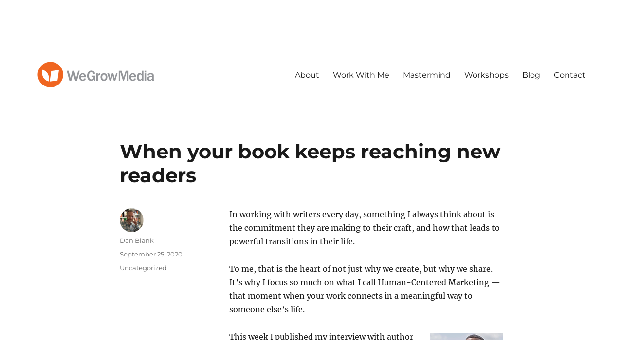

--- FILE ---
content_type: text/html; charset=UTF-8
request_url: https://wegrowmedia.com/when-your-book-keeps-reaching-new-readers/
body_size: 12979
content:
<!DOCTYPE html>
<html lang="en" class="no-js">
<head>
	<meta charset="UTF-8">
	<meta name="viewport" content="width=device-width, initial-scale=1.0">
	<link rel="profile" href="https://gmpg.org/xfn/11">
		<link rel="pingback" href="https://wegrowmedia.com/xmlrpc.php">
		<script>
(function(html){html.className = html.className.replace(/\bno-js\b/,'js')})(document.documentElement);
//# sourceURL=twentysixteen_javascript_detection
</script>
<meta name='robots' content='index, follow, max-image-preview:large, max-snippet:-1, max-video-preview:-1' />

	<!-- This site is optimized with the Yoast SEO plugin v26.7 - https://yoast.com/wordpress/plugins/seo/ -->
	<title>When your book keeps reaching new readers - WeGrowMedia - Dan Blank</title>
	<link rel="canonical" href="https://wegrowmedia.com/when-your-book-keeps-reaching-new-readers/" />
	<meta property="og:locale" content="en_US" />
	<meta property="og:type" content="article" />
	<meta property="og:title" content="When your book keeps reaching new readers - WeGrowMedia - Dan Blank" />
	<meta property="og:description" content="In working with writers every day, something I always think about is the commitment they are making to their craft, and how that leads to powerful transitions in their life. To me, that is the heart of not just why we create, but why we share. It’s why I focus so much on what I &hellip; Continue reading &quot;When your book keeps reaching new readers&quot;" />
	<meta property="og:url" content="https://wegrowmedia.com/when-your-book-keeps-reaching-new-readers/" />
	<meta property="og:site_name" content="WeGrowMedia - Dan Blank" />
	<meta property="article:publisher" content="https://www.facebook.com/wegrowmedia" />
	<meta property="article:published_time" content="2020-09-25T09:02:27+00:00" />
	<meta property="article:modified_time" content="2020-09-25T09:06:45+00:00" />
	<meta property="og:image" content="https://wegrowmedia.com/wp-content/uploads/2020/09/MalcolmLemmons.png" />
	<meta name="author" content="Dan Blank" />
	<meta name="twitter:card" content="summary_large_image" />
	<meta name="twitter:creator" content="@danblank" />
	<meta name="twitter:site" content="@danblank" />
	<meta name="twitter:label1" content="Written by" />
	<meta name="twitter:data1" content="Dan Blank" />
	<meta name="twitter:label2" content="Est. reading time" />
	<meta name="twitter:data2" content="5 minutes" />
	<script type="application/ld+json" class="yoast-schema-graph">{"@context":"https://schema.org","@graph":[{"@type":"Article","@id":"https://wegrowmedia.com/when-your-book-keeps-reaching-new-readers/#article","isPartOf":{"@id":"https://wegrowmedia.com/when-your-book-keeps-reaching-new-readers/"},"author":{"name":"Dan Blank","@id":"https://wegrowmedia.com/#/schema/person/4b9a65ac6a16aee5f6b65a92f8fe9d26"},"headline":"When your book keeps reaching new readers","datePublished":"2020-09-25T09:02:27+00:00","dateModified":"2020-09-25T09:06:45+00:00","mainEntityOfPage":{"@id":"https://wegrowmedia.com/when-your-book-keeps-reaching-new-readers/"},"wordCount":928,"commentCount":0,"publisher":{"@id":"https://wegrowmedia.com/#organization"},"image":{"@id":"https://wegrowmedia.com/when-your-book-keeps-reaching-new-readers/#primaryimage"},"thumbnailUrl":"https://wegrowmedia.com/wp-content/uploads/2020/09/MalcolmLemmons.png","inLanguage":"en","potentialAction":[{"@type":"CommentAction","name":"Comment","target":["https://wegrowmedia.com/when-your-book-keeps-reaching-new-readers/#respond"]}]},{"@type":"WebPage","@id":"https://wegrowmedia.com/when-your-book-keeps-reaching-new-readers/","url":"https://wegrowmedia.com/when-your-book-keeps-reaching-new-readers/","name":"When your book keeps reaching new readers - WeGrowMedia - Dan Blank","isPartOf":{"@id":"https://wegrowmedia.com/#website"},"primaryImageOfPage":{"@id":"https://wegrowmedia.com/when-your-book-keeps-reaching-new-readers/#primaryimage"},"image":{"@id":"https://wegrowmedia.com/when-your-book-keeps-reaching-new-readers/#primaryimage"},"thumbnailUrl":"https://wegrowmedia.com/wp-content/uploads/2020/09/MalcolmLemmons.png","datePublished":"2020-09-25T09:02:27+00:00","dateModified":"2020-09-25T09:06:45+00:00","breadcrumb":{"@id":"https://wegrowmedia.com/when-your-book-keeps-reaching-new-readers/#breadcrumb"},"inLanguage":"en","potentialAction":[{"@type":"ReadAction","target":["https://wegrowmedia.com/when-your-book-keeps-reaching-new-readers/"]}]},{"@type":"ImageObject","inLanguage":"en","@id":"https://wegrowmedia.com/when-your-book-keeps-reaching-new-readers/#primaryimage","url":"https://wegrowmedia.com/wp-content/uploads/2020/09/MalcolmLemmons.png","contentUrl":"https://wegrowmedia.com/wp-content/uploads/2020/09/MalcolmLemmons.png","width":150,"height":150,"caption":"Malcolm Lemmons"},{"@type":"BreadcrumbList","@id":"https://wegrowmedia.com/when-your-book-keeps-reaching-new-readers/#breadcrumb","itemListElement":[{"@type":"ListItem","position":1,"name":"Home","item":"https://wegrowmedia.com/"},{"@type":"ListItem","position":2,"name":"When your book keeps reaching new readers"}]},{"@type":"WebSite","@id":"https://wegrowmedia.com/#website","url":"https://wegrowmedia.com/","name":"Dan Blank - WeGrowMedia","description":"Helping writers create meaningful connections with readers.","publisher":{"@id":"https://wegrowmedia.com/#organization"},"potentialAction":[{"@type":"SearchAction","target":{"@type":"EntryPoint","urlTemplate":"https://wegrowmedia.com/?s={search_term_string}"},"query-input":{"@type":"PropertyValueSpecification","valueRequired":true,"valueName":"search_term_string"}}],"inLanguage":"en"},{"@type":"Organization","@id":"https://wegrowmedia.com/#organization","name":"Dan Blank - WeGrowMedia","url":"https://wegrowmedia.com/","logo":{"@type":"ImageObject","inLanguage":"en","@id":"https://wegrowmedia.com/#/schema/logo/image/","url":"https://wegrowmedia.com/wp-content/uploads/2019/07/cropped-cropped-wegrowmedia5.png","contentUrl":"https://wegrowmedia.com/wp-content/uploads/2019/07/cropped-cropped-wegrowmedia5.png","width":240,"height":54,"caption":"Dan Blank - WeGrowMedia"},"image":{"@id":"https://wegrowmedia.com/#/schema/logo/image/"},"sameAs":["https://www.facebook.com/wegrowmedia","https://x.com/danblank","https://www.instagram.com/danblank/","https://www.threads.net/@danblank","https://www.tiktok.com/@danblank2","https://www.linkedin.com/in/danblank2/"]},{"@type":"Person","@id":"https://wegrowmedia.com/#/schema/person/4b9a65ac6a16aee5f6b65a92f8fe9d26","name":"Dan Blank","image":{"@type":"ImageObject","inLanguage":"en","@id":"https://wegrowmedia.com/#/schema/person/image/","url":"https://secure.gravatar.com/avatar/3b9503f44207abd5bd0d5002951abab7fddcd0c8cdaf65b18c959eaf87dc9196?s=96&d=mm&r=g","contentUrl":"https://secure.gravatar.com/avatar/3b9503f44207abd5bd0d5002951abab7fddcd0c8cdaf65b18c959eaf87dc9196?s=96&d=mm&r=g","caption":"Dan Blank"},"url":"https://wegrowmedia.com/author/dan-blank/"}]}</script>
	<!-- / Yoast SEO plugin. -->


<link rel="alternate" title="oEmbed (JSON)" type="application/json+oembed" href="https://wegrowmedia.com/wp-json/oembed/1.0/embed?url=https%3A%2F%2Fwegrowmedia.com%2Fwhen-your-book-keeps-reaching-new-readers%2F" />
<link rel="alternate" title="oEmbed (XML)" type="text/xml+oembed" href="https://wegrowmedia.com/wp-json/oembed/1.0/embed?url=https%3A%2F%2Fwegrowmedia.com%2Fwhen-your-book-keeps-reaching-new-readers%2F&#038;format=xml" />
		<!-- This site uses the Google Analytics by MonsterInsights plugin v9.11.1 - Using Analytics tracking - https://www.monsterinsights.com/ -->
							<script src="//www.googletagmanager.com/gtag/js?id=G-N7EWTB1BEH"  data-cfasync="false" data-wpfc-render="false" async></script>
			<script data-cfasync="false" data-wpfc-render="false">
				var mi_version = '9.11.1';
				var mi_track_user = true;
				var mi_no_track_reason = '';
								var MonsterInsightsDefaultLocations = {"page_location":"https:\/\/wegrowmedia.com\/when-your-book-keeps-reaching-new-readers\/"};
								if ( typeof MonsterInsightsPrivacyGuardFilter === 'function' ) {
					var MonsterInsightsLocations = (typeof MonsterInsightsExcludeQuery === 'object') ? MonsterInsightsPrivacyGuardFilter( MonsterInsightsExcludeQuery ) : MonsterInsightsPrivacyGuardFilter( MonsterInsightsDefaultLocations );
				} else {
					var MonsterInsightsLocations = (typeof MonsterInsightsExcludeQuery === 'object') ? MonsterInsightsExcludeQuery : MonsterInsightsDefaultLocations;
				}

								var disableStrs = [
										'ga-disable-G-N7EWTB1BEH',
									];

				/* Function to detect opted out users */
				function __gtagTrackerIsOptedOut() {
					for (var index = 0; index < disableStrs.length; index++) {
						if (document.cookie.indexOf(disableStrs[index] + '=true') > -1) {
							return true;
						}
					}

					return false;
				}

				/* Disable tracking if the opt-out cookie exists. */
				if (__gtagTrackerIsOptedOut()) {
					for (var index = 0; index < disableStrs.length; index++) {
						window[disableStrs[index]] = true;
					}
				}

				/* Opt-out function */
				function __gtagTrackerOptout() {
					for (var index = 0; index < disableStrs.length; index++) {
						document.cookie = disableStrs[index] + '=true; expires=Thu, 31 Dec 2099 23:59:59 UTC; path=/';
						window[disableStrs[index]] = true;
					}
				}

				if ('undefined' === typeof gaOptout) {
					function gaOptout() {
						__gtagTrackerOptout();
					}
				}
								window.dataLayer = window.dataLayer || [];

				window.MonsterInsightsDualTracker = {
					helpers: {},
					trackers: {},
				};
				if (mi_track_user) {
					function __gtagDataLayer() {
						dataLayer.push(arguments);
					}

					function __gtagTracker(type, name, parameters) {
						if (!parameters) {
							parameters = {};
						}

						if (parameters.send_to) {
							__gtagDataLayer.apply(null, arguments);
							return;
						}

						if (type === 'event') {
														parameters.send_to = monsterinsights_frontend.v4_id;
							var hookName = name;
							if (typeof parameters['event_category'] !== 'undefined') {
								hookName = parameters['event_category'] + ':' + name;
							}

							if (typeof MonsterInsightsDualTracker.trackers[hookName] !== 'undefined') {
								MonsterInsightsDualTracker.trackers[hookName](parameters);
							} else {
								__gtagDataLayer('event', name, parameters);
							}
							
						} else {
							__gtagDataLayer.apply(null, arguments);
						}
					}

					__gtagTracker('js', new Date());
					__gtagTracker('set', {
						'developer_id.dZGIzZG': true,
											});
					if ( MonsterInsightsLocations.page_location ) {
						__gtagTracker('set', MonsterInsightsLocations);
					}
										__gtagTracker('config', 'G-N7EWTB1BEH', {"forceSSL":"true","link_attribution":"true"} );
										window.gtag = __gtagTracker;										(function () {
						/* https://developers.google.com/analytics/devguides/collection/analyticsjs/ */
						/* ga and __gaTracker compatibility shim. */
						var noopfn = function () {
							return null;
						};
						var newtracker = function () {
							return new Tracker();
						};
						var Tracker = function () {
							return null;
						};
						var p = Tracker.prototype;
						p.get = noopfn;
						p.set = noopfn;
						p.send = function () {
							var args = Array.prototype.slice.call(arguments);
							args.unshift('send');
							__gaTracker.apply(null, args);
						};
						var __gaTracker = function () {
							var len = arguments.length;
							if (len === 0) {
								return;
							}
							var f = arguments[len - 1];
							if (typeof f !== 'object' || f === null || typeof f.hitCallback !== 'function') {
								if ('send' === arguments[0]) {
									var hitConverted, hitObject = false, action;
									if ('event' === arguments[1]) {
										if ('undefined' !== typeof arguments[3]) {
											hitObject = {
												'eventAction': arguments[3],
												'eventCategory': arguments[2],
												'eventLabel': arguments[4],
												'value': arguments[5] ? arguments[5] : 1,
											}
										}
									}
									if ('pageview' === arguments[1]) {
										if ('undefined' !== typeof arguments[2]) {
											hitObject = {
												'eventAction': 'page_view',
												'page_path': arguments[2],
											}
										}
									}
									if (typeof arguments[2] === 'object') {
										hitObject = arguments[2];
									}
									if (typeof arguments[5] === 'object') {
										Object.assign(hitObject, arguments[5]);
									}
									if ('undefined' !== typeof arguments[1].hitType) {
										hitObject = arguments[1];
										if ('pageview' === hitObject.hitType) {
											hitObject.eventAction = 'page_view';
										}
									}
									if (hitObject) {
										action = 'timing' === arguments[1].hitType ? 'timing_complete' : hitObject.eventAction;
										hitConverted = mapArgs(hitObject);
										__gtagTracker('event', action, hitConverted);
									}
								}
								return;
							}

							function mapArgs(args) {
								var arg, hit = {};
								var gaMap = {
									'eventCategory': 'event_category',
									'eventAction': 'event_action',
									'eventLabel': 'event_label',
									'eventValue': 'event_value',
									'nonInteraction': 'non_interaction',
									'timingCategory': 'event_category',
									'timingVar': 'name',
									'timingValue': 'value',
									'timingLabel': 'event_label',
									'page': 'page_path',
									'location': 'page_location',
									'title': 'page_title',
									'referrer' : 'page_referrer',
								};
								for (arg in args) {
																		if (!(!args.hasOwnProperty(arg) || !gaMap.hasOwnProperty(arg))) {
										hit[gaMap[arg]] = args[arg];
									} else {
										hit[arg] = args[arg];
									}
								}
								return hit;
							}

							try {
								f.hitCallback();
							} catch (ex) {
							}
						};
						__gaTracker.create = newtracker;
						__gaTracker.getByName = newtracker;
						__gaTracker.getAll = function () {
							return [];
						};
						__gaTracker.remove = noopfn;
						__gaTracker.loaded = true;
						window['__gaTracker'] = __gaTracker;
					})();
									} else {
										console.log("");
					(function () {
						function __gtagTracker() {
							return null;
						}

						window['__gtagTracker'] = __gtagTracker;
						window['gtag'] = __gtagTracker;
					})();
									}
			</script>
							<!-- / Google Analytics by MonsterInsights -->
		<style id='wp-img-auto-sizes-contain-inline-css'>
img:is([sizes=auto i],[sizes^="auto," i]){contain-intrinsic-size:3000px 1500px}
/*# sourceURL=wp-img-auto-sizes-contain-inline-css */
</style>
<style id='wp-emoji-styles-inline-css'>

	img.wp-smiley, img.emoji {
		display: inline !important;
		border: none !important;
		box-shadow: none !important;
		height: 1em !important;
		width: 1em !important;
		margin: 0 0.07em !important;
		vertical-align: -0.1em !important;
		background: none !important;
		padding: 0 !important;
	}
/*# sourceURL=wp-emoji-styles-inline-css */
</style>
<link rel='stylesheet' id='wp-block-library-css' href='https://wegrowmedia.com/wp-includes/css/dist/block-library/style.min.css?ver=6.9' media='all' />
<style id='global-styles-inline-css'>
:root{--wp--preset--aspect-ratio--square: 1;--wp--preset--aspect-ratio--4-3: 4/3;--wp--preset--aspect-ratio--3-4: 3/4;--wp--preset--aspect-ratio--3-2: 3/2;--wp--preset--aspect-ratio--2-3: 2/3;--wp--preset--aspect-ratio--16-9: 16/9;--wp--preset--aspect-ratio--9-16: 9/16;--wp--preset--color--black: #000000;--wp--preset--color--cyan-bluish-gray: #abb8c3;--wp--preset--color--white: #fff;--wp--preset--color--pale-pink: #f78da7;--wp--preset--color--vivid-red: #cf2e2e;--wp--preset--color--luminous-vivid-orange: #ff6900;--wp--preset--color--luminous-vivid-amber: #fcb900;--wp--preset--color--light-green-cyan: #7bdcb5;--wp--preset--color--vivid-green-cyan: #00d084;--wp--preset--color--pale-cyan-blue: #8ed1fc;--wp--preset--color--vivid-cyan-blue: #0693e3;--wp--preset--color--vivid-purple: #9b51e0;--wp--preset--color--dark-gray: #1a1a1a;--wp--preset--color--medium-gray: #686868;--wp--preset--color--light-gray: #e5e5e5;--wp--preset--color--blue-gray: #4d545c;--wp--preset--color--bright-blue: #007acc;--wp--preset--color--light-blue: #9adffd;--wp--preset--color--dark-brown: #402b30;--wp--preset--color--medium-brown: #774e24;--wp--preset--color--dark-red: #640c1f;--wp--preset--color--bright-red: #ff675f;--wp--preset--color--yellow: #ffef8e;--wp--preset--gradient--vivid-cyan-blue-to-vivid-purple: linear-gradient(135deg,rgb(6,147,227) 0%,rgb(155,81,224) 100%);--wp--preset--gradient--light-green-cyan-to-vivid-green-cyan: linear-gradient(135deg,rgb(122,220,180) 0%,rgb(0,208,130) 100%);--wp--preset--gradient--luminous-vivid-amber-to-luminous-vivid-orange: linear-gradient(135deg,rgb(252,185,0) 0%,rgb(255,105,0) 100%);--wp--preset--gradient--luminous-vivid-orange-to-vivid-red: linear-gradient(135deg,rgb(255,105,0) 0%,rgb(207,46,46) 100%);--wp--preset--gradient--very-light-gray-to-cyan-bluish-gray: linear-gradient(135deg,rgb(238,238,238) 0%,rgb(169,184,195) 100%);--wp--preset--gradient--cool-to-warm-spectrum: linear-gradient(135deg,rgb(74,234,220) 0%,rgb(151,120,209) 20%,rgb(207,42,186) 40%,rgb(238,44,130) 60%,rgb(251,105,98) 80%,rgb(254,248,76) 100%);--wp--preset--gradient--blush-light-purple: linear-gradient(135deg,rgb(255,206,236) 0%,rgb(152,150,240) 100%);--wp--preset--gradient--blush-bordeaux: linear-gradient(135deg,rgb(254,205,165) 0%,rgb(254,45,45) 50%,rgb(107,0,62) 100%);--wp--preset--gradient--luminous-dusk: linear-gradient(135deg,rgb(255,203,112) 0%,rgb(199,81,192) 50%,rgb(65,88,208) 100%);--wp--preset--gradient--pale-ocean: linear-gradient(135deg,rgb(255,245,203) 0%,rgb(182,227,212) 50%,rgb(51,167,181) 100%);--wp--preset--gradient--electric-grass: linear-gradient(135deg,rgb(202,248,128) 0%,rgb(113,206,126) 100%);--wp--preset--gradient--midnight: linear-gradient(135deg,rgb(2,3,129) 0%,rgb(40,116,252) 100%);--wp--preset--font-size--small: 13px;--wp--preset--font-size--medium: 20px;--wp--preset--font-size--large: 36px;--wp--preset--font-size--x-large: 42px;--wp--preset--spacing--20: 0.44rem;--wp--preset--spacing--30: 0.67rem;--wp--preset--spacing--40: 1rem;--wp--preset--spacing--50: 1.5rem;--wp--preset--spacing--60: 2.25rem;--wp--preset--spacing--70: 3.38rem;--wp--preset--spacing--80: 5.06rem;--wp--preset--shadow--natural: 6px 6px 9px rgba(0, 0, 0, 0.2);--wp--preset--shadow--deep: 12px 12px 50px rgba(0, 0, 0, 0.4);--wp--preset--shadow--sharp: 6px 6px 0px rgba(0, 0, 0, 0.2);--wp--preset--shadow--outlined: 6px 6px 0px -3px rgb(255, 255, 255), 6px 6px rgb(0, 0, 0);--wp--preset--shadow--crisp: 6px 6px 0px rgb(0, 0, 0);}:where(.is-layout-flex){gap: 0.5em;}:where(.is-layout-grid){gap: 0.5em;}body .is-layout-flex{display: flex;}.is-layout-flex{flex-wrap: wrap;align-items: center;}.is-layout-flex > :is(*, div){margin: 0;}body .is-layout-grid{display: grid;}.is-layout-grid > :is(*, div){margin: 0;}:where(.wp-block-columns.is-layout-flex){gap: 2em;}:where(.wp-block-columns.is-layout-grid){gap: 2em;}:where(.wp-block-post-template.is-layout-flex){gap: 1.25em;}:where(.wp-block-post-template.is-layout-grid){gap: 1.25em;}.has-black-color{color: var(--wp--preset--color--black) !important;}.has-cyan-bluish-gray-color{color: var(--wp--preset--color--cyan-bluish-gray) !important;}.has-white-color{color: var(--wp--preset--color--white) !important;}.has-pale-pink-color{color: var(--wp--preset--color--pale-pink) !important;}.has-vivid-red-color{color: var(--wp--preset--color--vivid-red) !important;}.has-luminous-vivid-orange-color{color: var(--wp--preset--color--luminous-vivid-orange) !important;}.has-luminous-vivid-amber-color{color: var(--wp--preset--color--luminous-vivid-amber) !important;}.has-light-green-cyan-color{color: var(--wp--preset--color--light-green-cyan) !important;}.has-vivid-green-cyan-color{color: var(--wp--preset--color--vivid-green-cyan) !important;}.has-pale-cyan-blue-color{color: var(--wp--preset--color--pale-cyan-blue) !important;}.has-vivid-cyan-blue-color{color: var(--wp--preset--color--vivid-cyan-blue) !important;}.has-vivid-purple-color{color: var(--wp--preset--color--vivid-purple) !important;}.has-black-background-color{background-color: var(--wp--preset--color--black) !important;}.has-cyan-bluish-gray-background-color{background-color: var(--wp--preset--color--cyan-bluish-gray) !important;}.has-white-background-color{background-color: var(--wp--preset--color--white) !important;}.has-pale-pink-background-color{background-color: var(--wp--preset--color--pale-pink) !important;}.has-vivid-red-background-color{background-color: var(--wp--preset--color--vivid-red) !important;}.has-luminous-vivid-orange-background-color{background-color: var(--wp--preset--color--luminous-vivid-orange) !important;}.has-luminous-vivid-amber-background-color{background-color: var(--wp--preset--color--luminous-vivid-amber) !important;}.has-light-green-cyan-background-color{background-color: var(--wp--preset--color--light-green-cyan) !important;}.has-vivid-green-cyan-background-color{background-color: var(--wp--preset--color--vivid-green-cyan) !important;}.has-pale-cyan-blue-background-color{background-color: var(--wp--preset--color--pale-cyan-blue) !important;}.has-vivid-cyan-blue-background-color{background-color: var(--wp--preset--color--vivid-cyan-blue) !important;}.has-vivid-purple-background-color{background-color: var(--wp--preset--color--vivid-purple) !important;}.has-black-border-color{border-color: var(--wp--preset--color--black) !important;}.has-cyan-bluish-gray-border-color{border-color: var(--wp--preset--color--cyan-bluish-gray) !important;}.has-white-border-color{border-color: var(--wp--preset--color--white) !important;}.has-pale-pink-border-color{border-color: var(--wp--preset--color--pale-pink) !important;}.has-vivid-red-border-color{border-color: var(--wp--preset--color--vivid-red) !important;}.has-luminous-vivid-orange-border-color{border-color: var(--wp--preset--color--luminous-vivid-orange) !important;}.has-luminous-vivid-amber-border-color{border-color: var(--wp--preset--color--luminous-vivid-amber) !important;}.has-light-green-cyan-border-color{border-color: var(--wp--preset--color--light-green-cyan) !important;}.has-vivid-green-cyan-border-color{border-color: var(--wp--preset--color--vivid-green-cyan) !important;}.has-pale-cyan-blue-border-color{border-color: var(--wp--preset--color--pale-cyan-blue) !important;}.has-vivid-cyan-blue-border-color{border-color: var(--wp--preset--color--vivid-cyan-blue) !important;}.has-vivid-purple-border-color{border-color: var(--wp--preset--color--vivid-purple) !important;}.has-vivid-cyan-blue-to-vivid-purple-gradient-background{background: var(--wp--preset--gradient--vivid-cyan-blue-to-vivid-purple) !important;}.has-light-green-cyan-to-vivid-green-cyan-gradient-background{background: var(--wp--preset--gradient--light-green-cyan-to-vivid-green-cyan) !important;}.has-luminous-vivid-amber-to-luminous-vivid-orange-gradient-background{background: var(--wp--preset--gradient--luminous-vivid-amber-to-luminous-vivid-orange) !important;}.has-luminous-vivid-orange-to-vivid-red-gradient-background{background: var(--wp--preset--gradient--luminous-vivid-orange-to-vivid-red) !important;}.has-very-light-gray-to-cyan-bluish-gray-gradient-background{background: var(--wp--preset--gradient--very-light-gray-to-cyan-bluish-gray) !important;}.has-cool-to-warm-spectrum-gradient-background{background: var(--wp--preset--gradient--cool-to-warm-spectrum) !important;}.has-blush-light-purple-gradient-background{background: var(--wp--preset--gradient--blush-light-purple) !important;}.has-blush-bordeaux-gradient-background{background: var(--wp--preset--gradient--blush-bordeaux) !important;}.has-luminous-dusk-gradient-background{background: var(--wp--preset--gradient--luminous-dusk) !important;}.has-pale-ocean-gradient-background{background: var(--wp--preset--gradient--pale-ocean) !important;}.has-electric-grass-gradient-background{background: var(--wp--preset--gradient--electric-grass) !important;}.has-midnight-gradient-background{background: var(--wp--preset--gradient--midnight) !important;}.has-small-font-size{font-size: var(--wp--preset--font-size--small) !important;}.has-medium-font-size{font-size: var(--wp--preset--font-size--medium) !important;}.has-large-font-size{font-size: var(--wp--preset--font-size--large) !important;}.has-x-large-font-size{font-size: var(--wp--preset--font-size--x-large) !important;}
/*# sourceURL=global-styles-inline-css */
</style>

<style id='classic-theme-styles-inline-css'>
/*! This file is auto-generated */
.wp-block-button__link{color:#fff;background-color:#32373c;border-radius:9999px;box-shadow:none;text-decoration:none;padding:calc(.667em + 2px) calc(1.333em + 2px);font-size:1.125em}.wp-block-file__button{background:#32373c;color:#fff;text-decoration:none}
/*# sourceURL=/wp-includes/css/classic-themes.min.css */
</style>
<link rel='stylesheet' id='twentysixteen-fonts-css' href='https://wegrowmedia.com/wp-content/themes/twentysixteen/fonts/merriweather-plus-montserrat-plus-inconsolata.css?ver=20230328' media='all' />
<link rel='stylesheet' id='genericons-css' href='https://wegrowmedia.com/wp-content/themes/twentysixteen/genericons/genericons.css?ver=20251101' media='all' />
<link rel='stylesheet' id='twentysixteen-style-css' href='https://wegrowmedia.com/wp-content/themes/twentysixteen/style.css?ver=20251202' media='all' />
<link rel='stylesheet' id='twentysixteen-block-style-css' href='https://wegrowmedia.com/wp-content/themes/twentysixteen/css/blocks.css?ver=20240817' media='all' />
<script src="https://wegrowmedia.com/wp-content/plugins/google-analytics-for-wordpress/assets/js/frontend-gtag.min.js?ver=9.11.1" id="monsterinsights-frontend-script-js" async data-wp-strategy="async"></script>
<script data-cfasync="false" data-wpfc-render="false" id='monsterinsights-frontend-script-js-extra'>var monsterinsights_frontend = {"js_events_tracking":"true","download_extensions":"doc,pdf,ppt,zip,xls,docx,pptx,xlsx","inbound_paths":"[{\"path\":\"\\\/go\\\/\",\"label\":\"affiliate\"},{\"path\":\"\\\/recommend\\\/\",\"label\":\"affiliate\"}]","home_url":"https:\/\/wegrowmedia.com","hash_tracking":"false","v4_id":"G-N7EWTB1BEH"};</script>
<script src="https://wegrowmedia.com/wp-includes/js/jquery/jquery.min.js?ver=3.7.1" id="jquery-core-js"></script>
<script src="https://wegrowmedia.com/wp-includes/js/jquery/jquery-migrate.min.js?ver=3.4.1" id="jquery-migrate-js"></script>
<script id="twentysixteen-script-js-extra">
var screenReaderText = {"expand":"expand child menu","collapse":"collapse child menu"};
//# sourceURL=twentysixteen-script-js-extra
</script>
<script src="https://wegrowmedia.com/wp-content/themes/twentysixteen/js/functions.js?ver=20230629" id="twentysixteen-script-js" defer data-wp-strategy="defer"></script>
<script></script><link rel="https://api.w.org/" href="https://wegrowmedia.com/wp-json/" /><link rel="alternate" title="JSON" type="application/json" href="https://wegrowmedia.com/wp-json/wp/v2/posts/21994" /><link rel="EditURI" type="application/rsd+xml" title="RSD" href="https://wegrowmedia.com/xmlrpc.php?rsd" />
<link rel='shortlink' href='https://wegrowmedia.com/?p=21994' />
            <script type="text/javascript"><!--
                                function powerpress_pinw(pinw_url){window.open(pinw_url, 'PowerPressPlayer','toolbar=0,status=0,resizable=1,width=460,height=320');	return false;}
                //-->

                // tabnab protection
                window.addEventListener('load', function () {
                    // make all links have rel="noopener noreferrer"
                    document.querySelectorAll('a[target="_blank"]').forEach(link => {
                        link.setAttribute('rel', 'noopener noreferrer');
                    });
                });
            </script>
            
<!-- Meta Pixel Code -->
<script type='text/javascript'>
!function(f,b,e,v,n,t,s){if(f.fbq)return;n=f.fbq=function(){n.callMethod?
n.callMethod.apply(n,arguments):n.queue.push(arguments)};if(!f._fbq)f._fbq=n;
n.push=n;n.loaded=!0;n.version='2.0';n.queue=[];t=b.createElement(e);t.async=!0;
t.src=v;s=b.getElementsByTagName(e)[0];s.parentNode.insertBefore(t,s)}(window,
document,'script','https://connect.facebook.net/en_US/fbevents.js');
</script>
<!-- End Meta Pixel Code -->
<script type='text/javascript'>var url = window.location.origin + '?ob=open-bridge';
            fbq('set', 'openbridge', '673995470427980', url);
fbq('init', '673995470427980', {}, {
    "agent": "wordpress-6.9-4.1.5"
})</script><script type='text/javascript'>
    fbq('track', 'PageView', []);
  </script><meta name="generator" content="Powered by WPBakery Page Builder - drag and drop page builder for WordPress."/>
		<style type="text/css" id="twentysixteen-header-css">
		.site-branding {
			margin: 0 auto 0 0;
		}

		.site-branding .site-title,
		.site-description {
			clip-path: inset(50%);
			position: absolute;
		}
		</style>
		<style id="custom-background-css">
body.custom-background { background-color: #ffffff; }
</style>
	<link rel="icon" href="https://wegrowmedia.com/wp-content/uploads/2018/11/cropped-wgm_icon-32x32.png" sizes="32x32" />
<link rel="icon" href="https://wegrowmedia.com/wp-content/uploads/2018/11/cropped-wgm_icon-192x192.png" sizes="192x192" />
<link rel="apple-touch-icon" href="https://wegrowmedia.com/wp-content/uploads/2018/11/cropped-wgm_icon-180x180.png" />
<meta name="msapplication-TileImage" content="https://wegrowmedia.com/wp-content/uploads/2018/11/cropped-wgm_icon-270x270.png" />
<noscript><style> .wpb_animate_when_almost_visible { opacity: 1; }</style></noscript></head>

<body data-rsssl=1 class="wp-singular post-template-default single single-post postid-21994 single-format-standard custom-background wp-custom-logo wp-embed-responsive wp-theme-twentysixteen no-sidebar wpb-js-composer js-comp-ver-8.7.2 vc_responsive">

<!-- Meta Pixel Code -->
<noscript>
<img height="1" width="1" style="display:none" alt="fbpx"
src="https://www.facebook.com/tr?id=673995470427980&ev=PageView&noscript=1" />
</noscript>
<!-- End Meta Pixel Code -->
<div id="page" class="site">
	<div class="site-inner">
		<a class="skip-link screen-reader-text" href="#content">
			Skip to content		</a>

		<header id="masthead" class="site-header">
			<div class="site-header-main">
				<div class="site-branding">
					<a href="https://wegrowmedia.com/" class="custom-logo-link" rel="home"><img width="240" height="54" src="https://wegrowmedia.com/wp-content/uploads/2019/07/cropped-cropped-wegrowmedia5.png" class="custom-logo" alt="WeGrowMedia &#8211; Dan Blank" decoding="async" srcset="https://wegrowmedia.com/wp-content/uploads/2019/07/cropped-cropped-wegrowmedia5.png 240w, https://wegrowmedia.com/wp-content/uploads/2019/07/cropped-cropped-wegrowmedia5-150x34.png 150w" sizes="(max-width: 240px) 85vw, 240px" /></a>						<p class="site-title"><a href="https://wegrowmedia.com/" rel="home" >WeGrowMedia &#8211; Dan Blank</a></p>
												<p class="site-description">Helping writers create meaningful connections with readers.</p>
									</div><!-- .site-branding -->

									<button id="menu-toggle" class="menu-toggle">Menu</button>

					<div id="site-header-menu" class="site-header-menu">
													<nav id="site-navigation" class="main-navigation" aria-label="Primary Menu">
								<div class="menu-header-navigation-container"><ul id="menu-header-navigation" class="primary-menu"><li id="menu-item-20986" class="menu-item menu-item-type-post_type menu-item-object-page menu-item-20986"><a href="https://wegrowmedia.com/about/">About</a></li>
<li id="menu-item-21002" class="menu-item menu-item-type-post_type menu-item-object-page menu-item-21002"><a href="https://wegrowmedia.com/work-with-us/">Work With Me</a></li>
<li id="menu-item-27078" class="menu-item menu-item-type-post_type menu-item-object-page menu-item-27078"><a href="https://wegrowmedia.com/mm/">Mastermind</a></li>
<li id="menu-item-26084" class="menu-item menu-item-type-post_type menu-item-object-page menu-item-26084"><a href="https://wegrowmedia.com/workshops/">Workshops</a></li>
<li id="menu-item-17898" class="menu-item menu-item-type-post_type menu-item-object-page menu-item-17898"><a href="https://wegrowmedia.com/advice/">Blog</a></li>
<li id="menu-item-4761" class="menu-item menu-item-type-post_type menu-item-object-page menu-item-4761"><a href="https://wegrowmedia.com/contact-us/">Contact</a></li>
</ul></div>							</nav><!-- .main-navigation -->
						
											</div><!-- .site-header-menu -->
							</div><!-- .site-header-main -->

					</header><!-- .site-header -->

		<div id="content" class="site-content">

<div id="primary" class="content-area">
	<main id="main" class="site-main">
		
<article id="post-21994" class="post-21994 post type-post status-publish format-standard hentry category-uncategorized">
	<header class="entry-header">
		<h1 class="entry-title">When your book keeps reaching new readers</h1>	</header><!-- .entry-header -->

	
	
	<div class="entry-content">
		<p>In working with writers every day, something I always think about is the commitment they are making to their craft, and how that leads to powerful transitions in their life.</p>
<p>To me, that is the heart of not just why we create, but why we share. It’s why I focus so much on what I call Human-Centered Marketing — that moment when your work connects in a meaningful way to someone else’s life.</p>
<p><img decoding="async" class="alignright size-full wp-image-21989" src="https://wegrowmedia.com/wp-content/uploads/2020/09/MalcolmLemmons.png" alt="Malcolm Lemmons" width="150" height="150" />This week I published my interview with author Malcolm Lemmons. This is how he described his creative shift from being a professional basketball player to becoming an author and entrepreneur:</p>
<p>&#8220;People asked me if I had ever thought about writing a book. It was something that never crossed my mind before. Writing was always something that came naturally to me, but being an author wasn&#8217;t something I aspired to be. But then I thought how I would be doing an injustice to other athletes who needed to hear my story, to understand what it takes. That was the beginning of my transition. Once my first book was published, that was the door that opened up other opportunities, and the beginning of me seeing myself as being more than an athlete.”</p>
<p>This is a powerful moment. The idea that our work can truly help others. And how can even change how we see ourselves and what we create.</p>
<p>As Malcolm considered shifting his career away from basketball, he describes how he struggled to find a new purpose. What gave him a clear path? Writing and storytelling.</p>
<p>In my latest podcast episode, we talk about that creative shift. There is so much in this episode that directly applies to the work that writers and artists face each day. <a href="https://wegrowmedia.com/from-professional-basketball-to-becoming-an-author-and-entrepreneur-my-interview-with-malcolm-lemmons/">You can listen here</a>.</p>
<p>But of course, the work of an author doesn’t stop there. The life of a book extends far beyond the day it launches. While a lot of attention gets paid to publication, bestseller lists, and sales ranks, the truth is, you have years to connect your writing to the hearts and minds of those who will appreciate it.</p>
<p><img decoding="async" class="alignright size-full wp-image-21991" src="https://wegrowmedia.com/wp-content/uploads/2020/09/BethRicanati.png" alt="Beth Ricanati, M.D." width="150" height="150" />Nearly two years ago I shared a book launch case study with author Beth Ricanati, MD. (<a href="https://wegrowmedia.com/your-book-is-a-gift-a-book-launch-case-study-with-dr-beth-ricanati/">You can listen to that episode of my podcast here</a>.) At the time, she shared how she had gotten her first book deal, but then the marketing department at the publisher said: &#8220;She has no social media presence. We are killing the deal.&#8221;</p>
<p>Beth described that moment: “It was heartbreaking. I was so upset, I put it away for two years. That was that.&#8221;</p>
<p>But of course, she didn’t stop there. She pursued other ways to publish the book.</p>
<p>In the meantime, she focused on her social media presence, growing her Instagram to nearly 6,000 followers. When the book came out, she totally flipped how many authors view marketing. Instead of worrying about being seen as pushy in sharing her book, she mailed copies of it to friends, supporters and those in her network as “gifts.” She said she was at the post office every other day, just constantly mailing out gifted copies.</p>
<p>Much like Malcolm, she saw her book as a way to help and serve others.</p>
<p>She set up 20 events around the book launch, and made them fun and interactive. How did she get these speaking events? She started with her existing network, by reaching out to friends.</p>
<p>She described how this pushed her outside of her comfort zone: “The whole public speaking thing was terrifying. I had to really work on that. I was not comfortable public speaking, but now I’m more comfortable with it.”</p>
<p>In January of 2019, I asked her how she thinks about the book promotion four months after publication, and she said, “I think it is just getting going. I feel like it’s a snowball going down a hill, and it’s gaining momentum. It’s super exciting.</p>
<p>Turns out, she was right. A couple weeks ago, I recorded a second podcast episode with Beth about how she is continuing to promote her book and ensure it reaches new readers.</p>
<p>She had been doing more and more events around the book, but then the pandemic hit. At the time, she thought: “There goes all of my spring events, and my business just stopped. But then a week later I shifted to online events, and it just started this whole new business!”</p>
<p>She has been doing online events every week since April. She describes the experience this way: “[I am meeting] with people all over the country, with people I never would have thought to connect to. It&#8217;s a constantly growing community. To feel so connected right now, it&#8217;s feeding me. It&#8217;s been this upward trajectory of more and more. I have found the more I reach out and connect with people, the more people reach out and connect with me. It&#8217;s this wonderful virtuous cycle that just keeps growing.”</p>
<p>These events helped her understand who her readers actually are, and how many more potential readers exist than she originally thought. She said, ”I&#8217;m continuing to learn.&#8221; Learn about her audience, her own book, and even her next book. The conversations she is having with readers are leading her to what her next book will be about. What’s more, she talked about how this set her next book up for success. &#8220;I have my people, my team.&#8221;</p>
<p><a href="https://wegrowmedia.com/it-keeps-growing-promoting-your-book-2-years-post-launch-with-beth-ricanati-m-d/">You can listen to my second interview with Beth here</a>.</p>
<p>-Dan</p>
	</div><!-- .entry-content -->

	<footer class="entry-footer">
		<span class="byline"><img alt='' src='https://secure.gravatar.com/avatar/3b9503f44207abd5bd0d5002951abab7fddcd0c8cdaf65b18c959eaf87dc9196?s=49&#038;d=mm&#038;r=g' srcset='https://secure.gravatar.com/avatar/3b9503f44207abd5bd0d5002951abab7fddcd0c8cdaf65b18c959eaf87dc9196?s=98&#038;d=mm&#038;r=g 2x' class='avatar avatar-49 photo' height='49' width='49' decoding='async'/><span class="screen-reader-text">Author </span><span class="author vcard"><a class="url fn n" href="https://wegrowmedia.com/author/dan-blank/">Dan Blank</a></span></span><span class="posted-on"><span class="screen-reader-text">Posted on </span><a href="https://wegrowmedia.com/when-your-book-keeps-reaching-new-readers/" rel="bookmark"><time class="entry-date published" datetime="2020-09-25T05:02:27-04:00">September 25, 2020</time><time class="updated" datetime="2020-09-25T05:06:45-04:00">September 25, 2020</time></a></span><span class="cat-links"><span class="screen-reader-text">Categories </span><a href="https://wegrowmedia.com/category/uncategorized/" rel="category tag">Uncategorized</a></span>			</footer><!-- .entry-footer -->
</article><!-- #post-21994 -->

<div id="comments" class="comments-area">

	
	
		<div id="respond" class="comment-respond">
		<h2 id="reply-title" class="comment-reply-title">Leave a Reply <small><a rel="nofollow" id="cancel-comment-reply-link" href="/when-your-book-keeps-reaching-new-readers/#respond" style="display:none;">Cancel reply</a></small></h2><form action="https://wegrowmedia.com/wp-comments-post.php" method="post" id="commentform" class="comment-form"><p class="comment-notes"><span id="email-notes">Your email address will not be published.</span> <span class="required-field-message">Required fields are marked <span class="required">*</span></span></p><p class="comment-form-comment"><label for="comment">Comment <span class="required">*</span></label> <textarea id="comment" name="comment" cols="45" rows="8" maxlength="65525" required></textarea></p><p class="comment-form-author"><label for="author">Name <span class="required">*</span></label> <input id="author" name="author" type="text" value="" size="30" maxlength="245" autocomplete="name" required /></p>
<p class="comment-form-email"><label for="email">Email <span class="required">*</span></label> <input id="email" name="email" type="email" value="" size="30" maxlength="100" aria-describedby="email-notes" autocomplete="email" required /></p>
<p class="comment-form-url"><label for="url">Website</label> <input id="url" name="url" type="url" value="" size="30" maxlength="200" autocomplete="url" /></p>
<p class="comment-form-cookies-consent"><input id="wp-comment-cookies-consent" name="wp-comment-cookies-consent" type="checkbox" value="yes" /> <label for="wp-comment-cookies-consent">Save my name, email, and website in this browser for the next time I comment.</label></p>
<p class="form-submit"><input name="submit" type="submit" id="submit" class="submit" value="Post Comment" /> <input type='hidden' name='comment_post_ID' value='21994' id='comment_post_ID' />
<input type='hidden' name='comment_parent' id='comment_parent' value='0' />
</p><p style="display: none;"><input type="hidden" id="akismet_comment_nonce" name="akismet_comment_nonce" value="e0a50ea3a6" /></p><p style="display: none !important;" class="akismet-fields-container" data-prefix="ak_"><label>&#916;<textarea name="ak_hp_textarea" cols="45" rows="8" maxlength="100"></textarea></label><input type="hidden" id="ak_js_1" name="ak_js" value="129"/><script>document.getElementById( "ak_js_1" ).setAttribute( "value", ( new Date() ).getTime() );</script></p></form>	</div><!-- #respond -->
	
</div><!-- .comments-area -->

	<nav class="navigation post-navigation" aria-label="Posts">
		<h2 class="screen-reader-text">Post navigation</h2>
		<div class="nav-links"><div class="nav-previous"><a href="https://wegrowmedia.com/from-professional-basketball-to-becoming-an-author-and-entrepreneur-my-interview-with-malcolm-lemmons/" rel="prev"><span class="meta-nav" aria-hidden="true">Previous</span> <span class="screen-reader-text">Previous post:</span> <span class="post-title">From Professional Basketball to Becoming an Author and Entrepreneur. My Interview with Malcolm Lemmons</span></a></div><div class="nav-next"><a href="https://wegrowmedia.com/a-book-marketing-case-study-with-amanda-montell/" rel="next"><span class="meta-nav" aria-hidden="true">Next</span> <span class="screen-reader-text">Next post:</span> <span class="post-title">A book marketing case study, with Amanda Montell</span></a></div></div>
	</nav>
	</main><!-- .site-main -->

	
</div><!-- .content-area -->



		</div><!-- .site-content -->

		<footer id="colophon" class="site-footer">
							<nav class="main-navigation" aria-label="Footer Primary Menu">
					<div class="menu-header-navigation-container"><ul id="menu-header-navigation-1" class="primary-menu"><li class="menu-item menu-item-type-post_type menu-item-object-page menu-item-20986"><a href="https://wegrowmedia.com/about/">About</a></li>
<li class="menu-item menu-item-type-post_type menu-item-object-page menu-item-21002"><a href="https://wegrowmedia.com/work-with-us/">Work With Me</a></li>
<li class="menu-item menu-item-type-post_type menu-item-object-page menu-item-27078"><a href="https://wegrowmedia.com/mm/">Mastermind</a></li>
<li class="menu-item menu-item-type-post_type menu-item-object-page menu-item-26084"><a href="https://wegrowmedia.com/workshops/">Workshops</a></li>
<li class="menu-item menu-item-type-post_type menu-item-object-page menu-item-17898"><a href="https://wegrowmedia.com/advice/">Blog</a></li>
<li class="menu-item menu-item-type-post_type menu-item-object-page menu-item-4761"><a href="https://wegrowmedia.com/contact-us/">Contact</a></li>
</ul></div>				</nav><!-- .main-navigation -->
			
			
			<div class="site-info">
								<span class="site-title"><a href="https://wegrowmedia.com/" rel="home">WeGrowMedia &#8211; Dan Blank</a></span>
				<a class="privacy-policy-link" href="https://wegrowmedia.com/privacy-policy/" rel="privacy-policy">Terms &#038; Privacy</a><span role="separator" aria-hidden="true"></span>				<a href="https://wordpress.org/" class="imprint">
					Proudly powered by WordPress				</a>
			</div><!-- .site-info -->
		</footer><!-- .site-footer -->
	</div><!-- .site-inner -->
</div><!-- .site -->

<script type="speculationrules">
{"prefetch":[{"source":"document","where":{"and":[{"href_matches":"/*"},{"not":{"href_matches":["/wp-*.php","/wp-admin/*","/wp-content/uploads/*","/wp-content/*","/wp-content/plugins/*","/wp-content/themes/twentysixteen/*","/*\\?(.+)"]}},{"not":{"selector_matches":"a[rel~=\"nofollow\"]"}},{"not":{"selector_matches":".no-prefetch, .no-prefetch a"}}]},"eagerness":"conservative"}]}
</script>
    <!-- Meta Pixel Event Code -->
    <script type='text/javascript'>
        document.addEventListener( 'wpcf7mailsent', function( event ) {
        if( "fb_pxl_code" in event.detail.apiResponse){
            eval(event.detail.apiResponse.fb_pxl_code);
        }
        }, false );
    </script>
    <!-- End Meta Pixel Event Code -->
        <div id='fb-pxl-ajax-code'></div><script src="https://wegrowmedia.com/wp-includes/js/comment-reply.min.js?ver=6.9" id="comment-reply-js" async data-wp-strategy="async" fetchpriority="low"></script>
<script defer src="https://wegrowmedia.com/wp-content/plugins/akismet/_inc/akismet-frontend.js?ver=1762988110" id="akismet-frontend-js"></script>
<script id="wp-emoji-settings" type="application/json">
{"baseUrl":"https://s.w.org/images/core/emoji/17.0.2/72x72/","ext":".png","svgUrl":"https://s.w.org/images/core/emoji/17.0.2/svg/","svgExt":".svg","source":{"concatemoji":"https://wegrowmedia.com/wp-includes/js/wp-emoji-release.min.js?ver=6.9"}}
</script>
<script type="module">
/*! This file is auto-generated */
const a=JSON.parse(document.getElementById("wp-emoji-settings").textContent),o=(window._wpemojiSettings=a,"wpEmojiSettingsSupports"),s=["flag","emoji"];function i(e){try{var t={supportTests:e,timestamp:(new Date).valueOf()};sessionStorage.setItem(o,JSON.stringify(t))}catch(e){}}function c(e,t,n){e.clearRect(0,0,e.canvas.width,e.canvas.height),e.fillText(t,0,0);t=new Uint32Array(e.getImageData(0,0,e.canvas.width,e.canvas.height).data);e.clearRect(0,0,e.canvas.width,e.canvas.height),e.fillText(n,0,0);const a=new Uint32Array(e.getImageData(0,0,e.canvas.width,e.canvas.height).data);return t.every((e,t)=>e===a[t])}function p(e,t){e.clearRect(0,0,e.canvas.width,e.canvas.height),e.fillText(t,0,0);var n=e.getImageData(16,16,1,1);for(let e=0;e<n.data.length;e++)if(0!==n.data[e])return!1;return!0}function u(e,t,n,a){switch(t){case"flag":return n(e,"\ud83c\udff3\ufe0f\u200d\u26a7\ufe0f","\ud83c\udff3\ufe0f\u200b\u26a7\ufe0f")?!1:!n(e,"\ud83c\udde8\ud83c\uddf6","\ud83c\udde8\u200b\ud83c\uddf6")&&!n(e,"\ud83c\udff4\udb40\udc67\udb40\udc62\udb40\udc65\udb40\udc6e\udb40\udc67\udb40\udc7f","\ud83c\udff4\u200b\udb40\udc67\u200b\udb40\udc62\u200b\udb40\udc65\u200b\udb40\udc6e\u200b\udb40\udc67\u200b\udb40\udc7f");case"emoji":return!a(e,"\ud83e\u1fac8")}return!1}function f(e,t,n,a){let r;const o=(r="undefined"!=typeof WorkerGlobalScope&&self instanceof WorkerGlobalScope?new OffscreenCanvas(300,150):document.createElement("canvas")).getContext("2d",{willReadFrequently:!0}),s=(o.textBaseline="top",o.font="600 32px Arial",{});return e.forEach(e=>{s[e]=t(o,e,n,a)}),s}function r(e){var t=document.createElement("script");t.src=e,t.defer=!0,document.head.appendChild(t)}a.supports={everything:!0,everythingExceptFlag:!0},new Promise(t=>{let n=function(){try{var e=JSON.parse(sessionStorage.getItem(o));if("object"==typeof e&&"number"==typeof e.timestamp&&(new Date).valueOf()<e.timestamp+604800&&"object"==typeof e.supportTests)return e.supportTests}catch(e){}return null}();if(!n){if("undefined"!=typeof Worker&&"undefined"!=typeof OffscreenCanvas&&"undefined"!=typeof URL&&URL.createObjectURL&&"undefined"!=typeof Blob)try{var e="postMessage("+f.toString()+"("+[JSON.stringify(s),u.toString(),c.toString(),p.toString()].join(",")+"));",a=new Blob([e],{type:"text/javascript"});const r=new Worker(URL.createObjectURL(a),{name:"wpTestEmojiSupports"});return void(r.onmessage=e=>{i(n=e.data),r.terminate(),t(n)})}catch(e){}i(n=f(s,u,c,p))}t(n)}).then(e=>{for(const n in e)a.supports[n]=e[n],a.supports.everything=a.supports.everything&&a.supports[n],"flag"!==n&&(a.supports.everythingExceptFlag=a.supports.everythingExceptFlag&&a.supports[n]);var t;a.supports.everythingExceptFlag=a.supports.everythingExceptFlag&&!a.supports.flag,a.supports.everything||((t=a.source||{}).concatemoji?r(t.concatemoji):t.wpemoji&&t.twemoji&&(r(t.twemoji),r(t.wpemoji)))});
//# sourceURL=https://wegrowmedia.com/wp-includes/js/wp-emoji-loader.min.js
</script>
<script></script></body>
</html>
